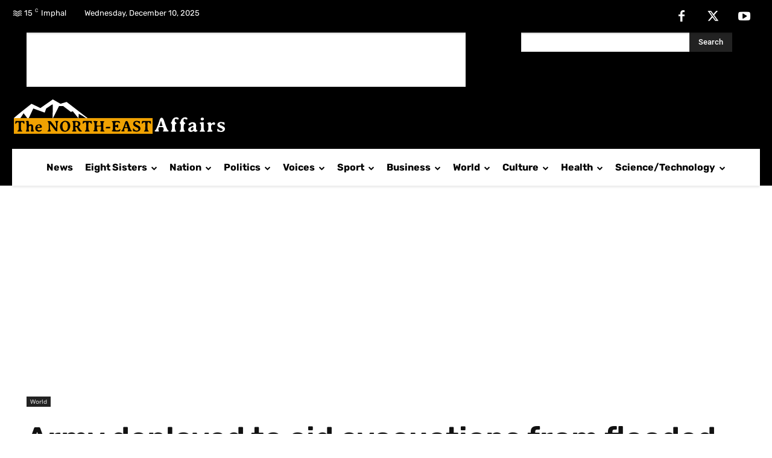

--- FILE ---
content_type: text/html; charset=utf-8
request_url: https://www.google.com/recaptcha/api2/aframe
body_size: 267
content:
<!DOCTYPE HTML><html><head><meta http-equiv="content-type" content="text/html; charset=UTF-8"></head><body><script nonce="QMnt8GNEh9TLB20dgaMMEA">/** Anti-fraud and anti-abuse applications only. See google.com/recaptcha */ try{var clients={'sodar':'https://pagead2.googlesyndication.com/pagead/sodar?'};window.addEventListener("message",function(a){try{if(a.source===window.parent){var b=JSON.parse(a.data);var c=clients[b['id']];if(c){var d=document.createElement('img');d.src=c+b['params']+'&rc='+(localStorage.getItem("rc::a")?sessionStorage.getItem("rc::b"):"");window.document.body.appendChild(d);sessionStorage.setItem("rc::e",parseInt(sessionStorage.getItem("rc::e")||0)+1);localStorage.setItem("rc::h",'1765431669302');}}}catch(b){}});window.parent.postMessage("_grecaptcha_ready", "*");}catch(b){}</script></body></html>